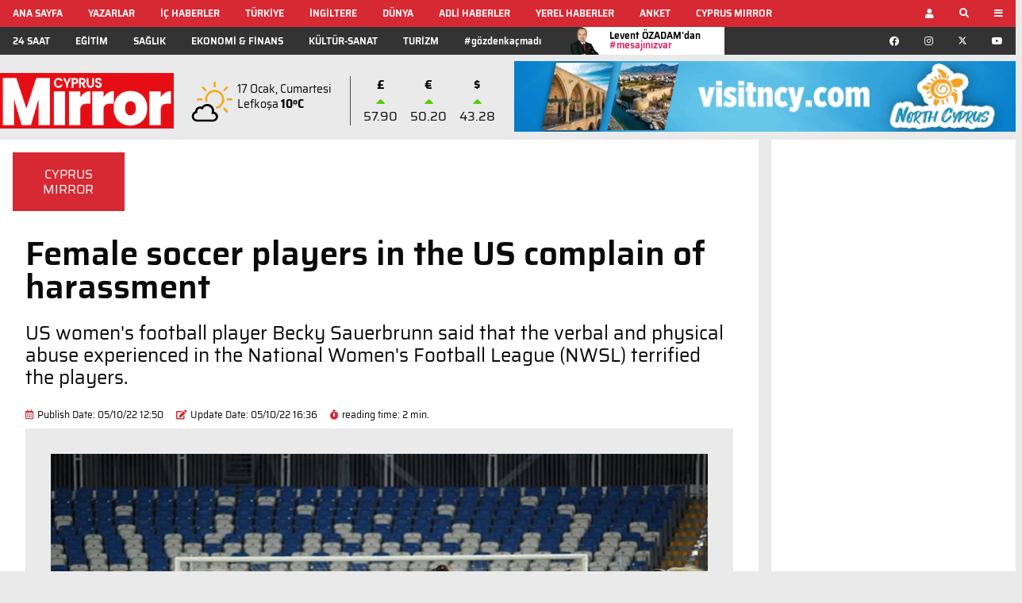

--- FILE ---
content_type: text/html; charset=UTF-8
request_url: https://www.kibrispostasi.com/c140-DAILY_NEWS/n441304-female-soccer-players-in-the-us-complain-of-harassment
body_size: 13392
content:
<!DOCTYPE html>
<html class="no-js" lang="tr">
    <head>
        <meta charset="utf-8" />
<meta http-equiv="x-ua-compatible" content="ie=edge" />
<meta name="viewport" content="width=device-width, initial-scale=1.0" />
<meta name="title" content="Female soccer players in the US complain of harassment" />
<meta name="description" content="US women&#039;s football player Becky Sauerbrunn said that the verbal and physical abuse experienced in the National Women&#039;s Football League (NWSL) terrified the pla" />
<meta name="keywords" content="cyprus mirror,female,soccer,players,in,the,us,complain,of,harassment" />

<link rel="preload" href="https://www.kibrispostasi.com/assets_v3/fonts/Saira-Regular.woff" as="font" type="font/woff" crossorigin />
<link rel="preload" href="https://www.kibrispostasi.com/assets_v3/fonts/Saira-Medium.woff" as="font" type="font/woff" crossorigin />
<link rel="preload" href="https://www.kibrispostasi.com/assets_v3/fonts/Saira-SemiBold.woff" as="font" type="font/woff" crossorigin />
<link rel="preload" href="https://www.kibrispostasi.com/assets_v3/fonts/Saira-Bold.woff" as="font" type="font/woff" crossorigin />
<link rel="preload" href="https://www.kibrispostasi.com/assets_v3/fonts/fa-brands-400.woff" as="font" type="font/woff" crossorigin />
<link rel="preload" href="https://www.kibrispostasi.com/assets_v3/fonts/fa-regular-400.woff" as="font" type="font/woff" crossorigin />
<link rel="preload" href="https://www.kibrispostasi.com/assets_v3/fonts/fa-solid-900.woff" as="font" type="font/woff" crossorigin />
<link rel="preload" href="https://www.kibrispostasi.com/assets_v3/fonts/fa-solid-900.woff2" as="font" type="font/woff2" crossorigin />
<link rel="stylesheet" href="https://www.kibrispostasi.com/assets_v3/css/app_280921_1.css" />
<link rel="shortcut icon" href="https://www.kibrispostasi.com/images/favicon.png" />

<meta name="csrf-token" content="KgmKjo3Nlv75URO9I2oXjoZWrP0QFrFS0wSFv1Rj" />
<meta name="google-site-verification" content="ZcaWdG8rKxpBmoj9ZTu63O0l1sHlVu9ne1_QDZdQJRs" />
<meta property="fb:app_id" content="368741151007991" />
<meta property="fb:pages" content="156466074385246" />
<meta property="og:title" content="Female soccer players in the US complain of harassment" />
<meta property="og:description" content="US women&#039;s football player Becky Sauerbrunn said that the verbal and physical abuse experienced in the National Women&#039;s Football League (NWSL) terrified the players." />
<meta property="og:type" content="article" />
<meta property="og:url" content="https://www.kibrispostasi.com/c140-DAILY_NEWS/n441304-female-soccer-players-in-the-us-complain-of-harassment" />
<meta property="og:image" content="https://www.kibrispostasi.com/upload/news/k/ka/kadin_futbol_1587644151.jpg" />
 <meta property="og:site_name" content="CYPRUS MIRROR" />
<meta property="og:image:height" content="630" />
<meta property="og:image:width" content="1200" />
<meta property="og:locale" content="tr_TR" />
<meta property="article:author" content="https://www.facebook.com/Kibrispostasi" />
<meta name="twitter:card" content="summary_large_image" />
<meta name="twitter:site" content="@kibris_postasi" />
<meta name="twitter:title" content="Female soccer players in the US complain of harassment" />
<meta name="twitter:description" content="US women&#039;s football player Becky Sauerbrunn said that the verbal and physical abuse experienced in the National Women&#039;s Football League (NWSL) terrified the players." />
<meta name="twitter:image" content="https://www.kibrispostasi.com/upload/news/k/ka/kadin_futbol_1587644151.jpg" />
<meta name="twitter:domain" content="https://www.kibrispostasi.com" />
<title>Female soccer players in the US complain of harassment</title>
            </head>
    <body>
        <div class="off-canvas position-top" id="local-regions" data-off-canvas data-transition="overlap">
	<div class="grid-container">
        <div class="grid-x grid-margin-x align-center-middle">
        	<div class="cell small-6 large-3 trans-back region-list">
        		<ul>
        		        			<li><a href="https://www.kibrispostasi.com/c86-GIRNE" target="_blank">GİRNE</a></li>
        		        			<li><a href="https://www.kibrispostasi.com/c87-LEFKOSA" target="_blank">LEFKOŞA</a></li>
        		        			<li><a href="https://www.kibrispostasi.com/c88-GAZIMAGUSA" target="_blank">GAZİMAĞUSA</a></li>
        		        			<li><a href="https://www.kibrispostasi.com/c68-ISKELE" target="_blank">İSKELE</a></li>
        		        			<li><a href="https://www.kibrispostasi.com/c69-GUZELYURT" target="_blank">GÜZELYURT</a></li>
        		        			<li><a href="https://www.kibrispostasi.com/c71-LEFKE" target="_blank">LEFKE</a></li>
        		        			<li><a href="https://www.kibrispostasi.com/c89-KARPAZ" target="_blank">KARPAZ</a></li>
        		        		</ul>
        	</div>
        	<div class="cell small-6 large-3 trans-back region-list">
        		<ul>
        		        			<li><a href="https://www.kibrispostasi.com/c96-GONYELI" target="_blank">GÖNYELİ</a></li>
        		        			<li><a href="https://www.kibrispostasi.com/c97-AKINCILAR" target="_blank">AKINCILAR</a></li>
        		        			<li><a href="https://www.kibrispostasi.com/c98-ALAYKOY" target="_blank">ALAYKÖY</a></li>
        		        			<li><a href="https://www.kibrispostasi.com/c99-DEGIRMENLIK" target="_blank">DEĞİRMENLİK</a></li>
        		        			<li><a href="https://www.kibrispostasi.com/c100-BUYUKKONUK" target="_blank">BÜYÜKKONUK</a></li>
        		        			<li><a href="https://www.kibrispostasi.com/c101-MEHMETCIK" target="_blank">MEHMETÇİK</a></li>
        		        			<li><a href="https://www.kibrispostasi.com/c102-YENIERENKOY" target="_blank">YENİERENKÖY</a></li>
        		        		</ul>
        	</div>
        	<div class="cell small-6 large-3 trans-back region-list">
        		<ul>
        		        			<li><a href="https://www.kibrispostasi.com/c103-ALSANCAK" target="_blank">ALSANCAK</a></li>
        		        			<li><a href="https://www.kibrispostasi.com/c104-CATALKOY" target="_blank">ÇATALKÖY</a></li>
        		        			<li><a href="https://www.kibrispostasi.com/c105-DIKMEN" target="_blank">DİKMEN</a></li>
        		        			<li><a href="https://www.kibrispostasi.com/c106-ESENTEPE" target="_blank">ESENTEPE</a></li>
        		        			<li><a href="https://www.kibrispostasi.com/c107-LAPTA" target="_blank">LAPTA</a></li>
        		        			<li><a href="https://www.kibrispostasi.com/c108-AKDOGAN" target="_blank">AKDOĞAN</a></li>
        		        			<li><a href="https://www.kibrispostasi.com/c109-TATLISU" target="_blank">TATLISU</a></li>
        		        		</ul>
        	</div>
        	<div class="cell small-6 large-3 trans-back region-list">
        		<ul>
        		        			<li><a href="https://www.kibrispostasi.com/c110-VADILI" target="_blank">VADİLİ</a></li>
        		        			<li><a href="https://www.kibrispostasi.com/c111-GECITKALE" target="_blank">GEÇİTKALE</a></li>
        		        			<li><a href="https://www.kibrispostasi.com/c112-PASAKOY" target="_blank">PAŞAKÖY</a></li>
        		        			<li><a href="https://www.kibrispostasi.com/c113-BEYARMUDU" target="_blank">BEYARMUDU</a></li>
        		        			<li><a href="https://www.kibrispostasi.com/c114-INONU" target="_blank">İNÖNÜ</a></li>
        		        			<li><a href="https://www.kibrispostasi.com/c115-SERDARLI" target="_blank">SERDARLI</a></li>
        		        			<li><a href="https://www.kibrispostasi.com/c116-YENIBOGAZICI" target="_blank">YENİBOĞAZİÇİ</a></li>
        		        		</ul>
        	</div>
    	</div>
    </div>
	<button class="close-button white" data-close aria-label="Close modal" type="button">
        <span aria-hidden="true">&times;</span>
    </button>
</div>        <div class="off-canvas position-top" id="search-input" data-off-canvas data-transition="overlap">
    <form id="topSearchForm"
    	method="post"
    	action="https://www.kibrispostasi.com/gelismis-arama"
    	data-validation-route="https://www.kibrispostasi.com/ajax-search-validate">
    	<input type="hidden" name="_token" value="KgmKjo3Nlv75URO9I2oXjoZWrP0QFrFS0wSFv1Rj">
        <input name="cleanedSearchTerms" type="hidden" />
		<div class="flex-space-between flex-container">
            <input type="text" name="userSearchTerms" id="searchTerms" placeholder="Arama yapılacak sözcüğü giriniz" />
            <button type="button" class="action-search white"><i class="fas fa-search" aria-hidden="true"></i></button>
		</div>
    </form>

    <button class="close-button white" data-close aria-label="Close modal" type="button">
        <span aria-hidden="true">&times;</span>
    </button>
</div>		
		<div class="off-canvas-content" data-off-canvas-content>
    	    

 


 
<nav>
    <div id="primary-nav-bar">
    <div class="grid-container top-bar-container cls">
        <div class="top-bar">
            <div class="top-bar-left">
                <ul class="menu show-for-xlarge">
                    <li><a href="https://www.kibrispostasi.com">ANA SAYFA</a></li>
                    <li><a href="https://www.kibrispostasi.com/yazarlar">YAZARLAR</a></li>
                    <li><a href="https://www.kibrispostasi.com/c35-KIBRIS_HABERLERI" target="_blank">İÇ HABERLER</a></li>
        			<li><a href="https://www.kibrispostasi.com/c36-TURKIYE" target="_blank">TÜRKİYE</a></li>
        			<li><a href="https://www.kibrispostasi.com/c42-INGILTERE" target="_blank">İNGİLTERE</a></li>
        			<li><a href="https://www.kibrispostasi.com/c37-DUNYA" target="_blank">DÜNYA</a></li>
        			        			<li><a href="https://www.kibrispostasi.com/c57-Adli_Haberler" target="_blank">ADLİ HABERLER</a></li>
                    <li class="show-for-large"><a href="javascript:;" data-toggle="local-regions">YEREL HABERLER</a></li>
                    <li class="show-for-large"><a href="https://www.kibrispostasi.com/anket" target="_blank" rel="noopener noreferrer">ANKET</a></li>
                    <li class="show-for-large"><a href="https://www.kibrispostasi.com/c140-DAILY_NEWS" target="_blank">CYPRUS MIRROR</a></li>
                </ul>
            </div>
            <div class="top-bar-right">
                            <div class="logo show-for-small-only">
                                             <a href="https://www.kibrispostasi.com/c140-DAILY_NEWS"><img width="160" style="height:100%;" src="https://www.kibrispostasi.com/assets_v3/img/cyprus_mirror.png" alt="logo" /></a>
                                    </div>
                <ul class="menu">
                    <li>
                        <button data-open="user-modal" type="button" class="button"><i class="fas fa-user"></i></button>
                    </li>
                    <li>
                        <button data-toggle="search-input" type="button" class="button"><i class="fas fa-search"></i></button>
                    </li>
                    <li>
                        <button data-open="primary-nav" type="button" class="button"><i class="fas fa-bars"></i></button>
                    </li>
                </ul>
            </div>
                    </div>
    </div>
</div>
    <div class="reveal full" id="primary-nav" data-reveal data-animation-in="fade-in" data-animation-out="fade-out">
    <div class="grid-container">
        <div class="grid-x">
            <div class="cell large-3 small-12">
				<img width="250" style="height:auto;" src="https://www.kibrispostasi.com/assets_v3/img/KP_logo_24_reverse.svg" class="show-for-medium" alt="logo" />
                <h6>
                    HABER MERKEZI<br />
                    <i class="fas fa-phone-volume"></i><img src="https://www.kibrispostasi.com/assets_v3/img/phone.png" alt="phone" />
                </h6>

                <div>
                    <a href="https://www.facebook.com/pg/Kibrispostasi/videos/" target="_blank" rel="noopener noreferrer">
                        <h6><i class="fas fa-tv"></i> KIBRISPOSTASI.TV</h6>
                    </a>
                    <ul class="social-icons flex-container flex-direction-row show-for-large">
                        <li>
                            <a href="https://www.facebook.com/Kibrispostasi/" target="_blank" rel="noopener noreferrer">
                            	<i class="fab fa-facebook"></i>
                            </a>
                        </li>
                        <li>
                            <a href="https://www.instagram.com/kibrispostasi/" target="_blank" rel="noopener noreferrer">
                            	<i class="fab fa-instagram"></i>
                            </a>
                        </li>
                        <li>
                            <a href="https://twitter.com/kibris_postasi" target="_blank" rel="noopener noreferrer">
                            	<svg xmlns="http://www.w3.org/2000/svg" width="14" height="14" fill="currentColor" viewBox="0 0 16 16">
                                    <path d="M12.6.75h2.454l-5.36 6.142L16 15.25h-4.937l-3.867-5.07-4.425 5.07H.316l5.733-6.57L0 .75h5.063l3.495 4.633L12.601.75Zm-.86 13.028h1.36L4.323 2.145H2.865z"/>
                                </svg>
                            </a>
                        </li>
                        <li>
                            <a href="https://www.youtube.com/channel/UCM1v0vichA8oKFVe-gNfVFg" target="_blank" rel="noopener noreferrer">
                            	<i class="fab fa-youtube"></i>
                            </a>
                        </li>
                    </ul>
                </div>
            </div>

            <div class="cell large-3 small-6 trans-back">
                <ul>
                    <li><a href="https://www.kibrispostasi.com">Ana Sayfa</a></li>
                    <li><a href="https://www.kibrispostasi.com/yazarlar">YAZARLAR</a></li>
                    <li><a href="https://www.kibrispostasi.com/c137-GOZDEN_KACMAYANLAR" target="_blank">#gözdenkaçmadı</a></li>
                    <li><a href="https://www.kibrispostasi.com/ozadamdan-mesajiniz-var" target="_blank">Levent ÖZADAM'dan #mesajınızvar</a></li>
                    <li><a href="https://www.kibrispostasi.com/c35-KIBRIS_HABERLERI" target="_blank">İÇ HABERLER</a></li>
                    <li><a href="https://www.kibrispostasi.com/c36-TURKIYE" target="_blank">TÜRKİYE</a></li>
                    <li><a href="https://www.kibrispostasi.com/c42-INGILTERE" target="_blank">İNGİLTERE</a></li>
                    <li><a href="https://www.kibrispostasi.com/c37-DUNYA" target="_blank">DÜNYA</a></li>
                                        <li><a href="https://www.kibrispostasi.com/c57-Adli_Haberler" target="_blank">ADLİ HABERLER</a></li>
                    <li><a href="javascript:;" data-toggle="local-regions" data-close aria-label="Close modal">YEREL HABERLER</a></li>
                    <li><a href="https://www.kibrispostasi.com/anket" target="_blank" rel="noopener noreferrer">ANKET</a></li>
                </ul>
                <ul class="show-for-small-only communication">
                	<li><a href="https://www.kibrispostasi.com/kurumsal-haberler" target="_blank">KURUMSAL HABERLER</a></li>
                    <li><a href="https://www.kibrispostasi.com/privacy-policy" target="_blank">GİZLİLİK POLİTİKASI</a></li>
                    <li><a href="https://www.kibrispostasi.com/veri-politikasi" target="_blank">VERİ POLİTİKASI</a></li>
                    <li><a href="https://www.kibrispostasi.com/yayin-ilkeleri" target="_blank">YAYIN İLKELERİ</a></li>
                    <li><a href="https://www.kibrispostasi.com/kunye" target="_blank">KÜNYE</a></li>
                    <li><a href="https://www.kibrispostasi.com/iletisim" target="_blank">İLETİŞİM</a></li>
                </ul>
            </div>

            <div class="cell large-3 small-6 trans-back">
                <ul>
                <li><a href="https://www.kibrispostasi.com/c140-DAILY_NEWS" target="_blank">CYPRUS MIRROR</a></li>
                                	<li><a href="https://www.kibrispostasi.com/24-saat" target="_blank">24 SAAT</a></li>
                                	<li><a href="https://www.kibrispostasi.com/c91-EGITIM" target="_blank">EĞİTİM</a></li>
                                	<li><a href="https://www.kibrispostasi.com/c77-SAGLIK" target="_blank">SAĞLIK</a></li>
                                	<li><a href="https://www.kibrispostasi.com/c50-EKONOMI" target="_blank">EKONOMİ &amp; FİNANS </a></li>
                                	<li><a href="https://www.kibrispostasi.com/c49-KULTUR-SANAT" target="_blank">KÜLTÜR-SANAT</a></li>
                                	<li><a href="https://www.kibrispostasi.com/c74-TURIZM" target="_blank">TURİZM</a></li>
                                	<li><a href="https://www.kibrispostasi.com/c92-KKTC_EMLAK" target="_blank">EMLAK</a></li>
                                	<li><a href="https://www.kibrispostasi.com/c123-KISISEL_BAKIM" target="_blank">KİŞİSEL BAKIM</a></li>
                                	<li><a href="https://www.kibrispostasi.com/c41-SPOR" target="_blank">SPOR</a></li>
                                	<li><a href="https://www.kibrispostasi.com/koronavirus" target="_blank"> KORONAVİRÜS </a></li>
                                	<li><a href="https://www.kibrispostasi.com/c58-GUNEY_KIBRIS" target="_blank">GÜNEY KIBRIS</a></li>
                                	<li><a href="https://www.kibrispostasi.com/c93-ADVERTORIAL" target="_blank">ADVERTORİAL</a></li>
                                	<li><a href="https://www.kibrispostasi.com/c39-BILIM_TEKNOLOJI" target="_blank">BİLİM &amp; TEKNOLOJİ</a></li>
                                	<li><a href="https://www.kibrispostasi.com/c117-DOGA_ve_CEVRE" target="_blank">DOĞA ve ÇEVRE</a></li>
                                	<li><a href="https://www.kibrispostasi.com/c40-MAGAZIN" target="_blank">MAGAZİN</a></li>
                                	<li><a href="https://www.kibrispostasi.com/c126-MAHMKEME_ILANLARI" target="_blank">MAHKEME İLANLARI</a></li>
                                	<li><a href="https://www.kibrispostasi.com/c128-YASAM" target="_blank">YAŞAM</a></li>
                                </ul>
            </div>

            <div class="cell large-3 small-6 trans-back show-for-large">
                <ul>
                	<li><a href="https://www.kibrispostasi.com/kurumsal-haberler" target="_blank">KURUMSAL HABERLER</a></li>
                    <li><a href="https://www.kibrispostasi.com/privacy-policy" target="_blank">GİZLİLİK POLİTİKASI</a></li>
                    <li><a href="https://www.kibrispostasi.com/veri-politikasi" target="_blank">VERİ POLİTİKASI</a></li>
                    <li><a href="https://www.kibrispostasi.com/yayin-ilkeleri" target="_blank">YAYIN İLKELERİ</a></li>
                    <li><a href="https://www.kibrispostasi.com/kunye" target="_blank">KÜNYE</a></li>
                    <li><a href="https://www.kibrispostasi.com/iletisim" target="_blank">İLETİŞİM</a></li>
                </ul>
            </div>
        </div>
    </div>
    <button class="close-button white" data-close aria-label="Close modal" type="button">
        <span aria-hidden="true">&times;</span>
    </button>
</div>    
	<div class="reveal full" id="user-modal" data-reveal data-animation-in="fade-in" data-animation-out="fade-out">
    <div class="grid-container">
        <div class="grid-x align-center">
            <div class="cell large-4">
                <ul class="tabs" data-tabs id="user-tabs" role="tablist">
                    <li class="tabs-title is-active"><a href="#user-panel1" aria-selected="true" role="tab">Giriş Yap</a></li>
                    <li class="tabs-title"><a data-tabs-target="user-panel2" href="#user-panel2" role="tab">Üye Ol</a></li>
                </ul>
                <div class="tabs-content" data-tabs-content="user-tabs">
                    <div class="tabs-panel is-active" id="user-panel1">
                        <form id="signin-form" method="post" action="https://www.kibrispostasi.com/sign-in">
                        	<input type="hidden" name="_token" value="KgmKjo3Nlv75URO9I2oXjoZWrP0QFrFS0wSFv1Rj">
                            <label for="email">E-posta Adresiniz*</label>
                            <input id="email" type="email" name="email">
                            <label for="password">Parolanız*</label>
                            <input id="password" name="password" type="password">
                            <div class="button-container">
                                <a href="https://www.kibrispostasi.com/login/facebook" class="button facebook"><i class="fab fa-facebook-f"></i>Facebook ile giriş yap</a>
                                <a href="https://www.kibrispostasi.com/login/twitter" class="button twitter"><i class="fab fa-twitter"></i>Twitter ile giriş yap</a>
                                <a href="https://www.kibrispostasi.com/login/google" class="button google"><i class="fab fa-google"></i>Google ile giriş yap</a>
                                <a href="https://www.kibrispostasi.com/login/linkedin" class="button linkedin"><i class="fab fa-linkedin"></i>LinkedIn ile giriş yap</a>
                            </div>
                            <button id="submit-signin" type="submit" class="button expanded action-signin">Giriş Yap</button>
                        </form>
                    </div>

                    <div class="tabs-panel" id="user-panel2">
                        <form id="signup-form" action="https://www.kibrispostasi.com/ajax-signup" method="post">
                            <input type="hidden" name="_token" value="KgmKjo3Nlv75URO9I2oXjoZWrP0QFrFS0wSFv1Rj">
                            <div class="name-group flex-container">
                                <div>
                                    <label for="firstname">Adınız*</label>
                                    <input id="firstname" type="text" name="firstname" />
                                </div>
                                <div>
                                    <label for="surname">Soyadınız*</label>
                                    <input id="surname" type="text" name="surname" />
                                </div>
                            </div>

							<label for="signup-email">E-posta Adresiniz*</label>
                            <input id="signup-email" name="email" type="text">
                            
                            <label for="signup-password">Parolanız*</label>
                            <input id="signup-password" name="password" type="password">
                            
                            <label for="signup-password2">Parola Tekrarı*</label>
                            <input id="signup-password2" name="password_confirmation" type="password">
                            
    						<button id="submit-signup" type="submit" class="button expanded action-signup">Kayıt Ol</button>
                        </form>
                    </div>
                </div>
            </div>
        </div>
    </div>
    <button class="close-button text-light" data-close aria-label="Close modal" type="button">
        <span aria-hidden="true">&times;</span>
    </button>
</div>

    <div id="secondary-nav-bar">
    <div class="grid-container">
        <div class="secondary-bar show-for-xlarge flex-container">
            <div class="secondary-bar-left flex-container">
                <ul class="menu">
                    <li>
                    	<a href="https://www.kibrispostasi.com/24-saat" target="_blank">24 SAAT</a>
                    </li>
                    <li>
                    	<a href="https://www.kibrispostasi.com/c91-EGITIM" target="_blank">EĞİTİM</a>
                    </li>
                    <li>
                    	<a href="https://www.kibrispostasi.com/c77-SAGLIK" target="_blank">SAĞLIK</a>
                    </li>
                    <li>
                    	<a href="https://www.kibrispostasi.com/c50-EKONOMI" target="_blank">EKONOMİ &amp; FİNANS </a>
                    </li>
                    <li>
                    	<a href="https://www.kibrispostasi.com/c49-KULTUR-SANAT" target="_blank">KÜLTÜR-SANAT</a>
                    </li>
                    <li>
                    	<a href="https://www.kibrispostasi.com/c74-TURIZM" target="_blank">TURİZM</a>
                    </li>
                	<li>
                		<a href="https://www.kibrispostasi.com/c137-GOZDEN_KACMAYANLAR" target="_blank">#gözdenkaçmadı</a>
                	</li>
                    <li class="author-link">
                        <a href="https://www.kibrispostasi.com/ozadamdan-mesajiniz-var" target="_blank">
                        	Levent ÖZADAM'dan<br/>
                        	<span style="color:#d62963; font-weight: 600;">#mesajınızvar</span>
                        </a>
                    </li>
                </ul>
            </div>
            <div class="secondary-bar-right">
                <ul class="menu expanded social-icons">
                    <li>
                        <a href="https://www.facebook.com/Kibrispostasi/" target="_blank" rel="noopener noreferrer">
                        	<i class="fab fa-facebook"></i>
                        </a>
                    </li>
                    <li>
                        <a href="https://www.instagram.com/kibrispostasi/" target="_blank" rel="noopener noreferrer">
                        	<i class="fab fa-instagram"></i>
                        </a>
                    </li>
                    <li>
                        <a href="https://twitter.com/kibris_postasi" target="_blank" rel="noopener noreferrer">
                        	<svg xmlns="http://www.w3.org/2000/svg" width="10" height="10" fill="currentColor" viewBox="0 0 16 16">
                                <path d="M12.6.75h2.454l-5.36 6.142L16 15.25h-4.937l-3.867-5.07-4.425 5.07H.316l5.733-6.57L0 .75h5.063l3.495 4.633L12.601.75Zm-.86 13.028h1.36L4.323 2.145H2.865z"/>
                            </svg>
                        </a>
                    </li>
                    <li>
                        <a href="https://www.youtube.com/channel/UCM1v0vichA8oKFVe-gNfVFg" target="_blank" rel="noopener noreferrer">
                        	<i class="fab fa-youtube"></i>
                        </a>
                    </li>
                </ul>
            </div>
        </div>
    </div>
</div></nav>	<div id="fb-root"></div>
            
    <header>
        <div class="grid-container" id="header-row">
            <div class="banner-container grid-x grid-margin-x">
                <div class="cell large-6 header flex-container">
    <div class="logo-container show-for-medium">
	 		<a href="https://www.kibrispostasi.com/c140-DAILY_NEWS">
    		<img 
    			src="https://www.kibrispostasi.com/assets_v3/img/cyprus_mirror.png"
					    		alt="logo"
    		/>
    	</a> 
      
</div>    
    <div class="weather show-for-medium">
    <div class="weather-icon-container" style="display:none;">
        <i class="icon-container wu wu-black wu-64 wu-day"></i>
	</div>    
    <p class="today">17 Ocak, Cumartesi</p>
    <div class="weather-result-area" style="display:none;">
    	<p class="location"><span class="location-name"></span> <span class="temperature"></span></p>
    </div>
</div>    
    <div class="currency-container flex-container" data-currency-date="17/01/2026 00:00" data-compared-date="2026-01-16">
    <div class="currency flex-container large-flex-dir-column">
        <p class="symbol">£</p>
        <i class="fas fa-caret-up rise"></i>
		<p class="value">57.90</p>
    </div>

    <div class="currency flex-container large-flex-dir-column">
        <p class="symbol">€</p>
        <i class="fas fa-caret-up rise"></i>
        <p class="value">50.20</p>
    </div>

    <div class="currency flex-container large-flex-dir-column">
        <p class="symbol">$</p>
        <i class="fas fa-caret-up rise"></i>
        <p class="value">43.28</p>
    </div>
</div></div>
                 
                                            <div class="cell large-6 banner type-1">
                            <div class="inner">
                                <a href="https://www.visitncy.com/" target="_blank" rel="noopener">
                                    <picture>
                                        <source media="(max-width:550px)" srcset="data:,1w" data-srcset="https://www.kibrispostasi.com/imagecache/original/banner/190423_visitncy_mobile.gif" type="image/gif" />
                                        <source media="(min-width:551px)" srcset="data:,1w" data-srcset="https://www.kibrispostasi.com/imagecache/original/banner//190423_visitncy_1.gif" type="image/gif" />
                                        <img width="642" height="90" class="lazy" src="https://www.kibrispostasi.com/assets_v3/img/1px.gif" data-src="https://www.kibrispostasi.com/imagecache/banner_642_90/banner/KP_642x90.jpg" alt="banner-type-1" style="width: auto;" />
                                    </picture>
                                </a>
                            </div>
                        </div>
                    
                             </div>
        </div>
    </header>
    <main>
        <div class="grid-container">
            <div class="grid-x grid-margin-x">
                <div class="cell large-9 news-article">
                    <div class="news-header show-for-large">
                        <div class="grid-x grid-margin-x">
                            <div class="cell large-2 category">
                                <a href="https://www.kibrispostasi.com/c140-DAILY_NEWS" target="_blank">CYPRUS MIRROR</a>
                            </div>

                                                     </div>
                    </div>

                    <div class="news-article-wrapper">
                        <div class="news-meta flex-container show-for-small-only">
                            <div class="tag">CYPRUS MIRROR</a></div>
                            <div class="reading-time"><i class="fas fa-stopwatch"></i>reading time: 2 min.</div>
                            
                        </div>

                        <h1>Female soccer players in the US complain of harassment</h1>

                        <div class="image-wrapper show-for-small-only">
                            <div class="ratio-box">
                                <div class="inner">
                                    <picture>
                                        <source srcset="data:,1w" data-srcset="https://www.kibrispostasi.com/imagecache/headline_webp_mobile/news/k/ka/kadin_futbol_1587644151.jpg" type="image/webp" />
                                        <source srcset="data:,1w" data-srcset="https://www.kibrispostasi.com/imagecache/headline_mobile/news/k/ka/kadin_futbol_1587644151.jpg" type="image/jpeg" />
                                        <img
                                            width="450"
                                            height="260"
                                            class="lazy"
                                            src="https://www.kibrispostasi.com/assets_v3/img/1px.gif"
                                            data-src="https://www.kibrispostasi.com/imagecache/headline_mobile/news/k/ka/kadin_futbol_1587644151.jpg"
                                            alt="Female soccer players in the US complain of harassment"
                                        />
                                    </picture>
                                </div>
                            </div>
                        </div>

                        <h2>US women&#039;s football player Becky Sauerbrunn said that the verbal and physical abuse experienced in the National Women&#039;s Football League (NWSL) terrified the players.</h2>

                        <div class="news-meta flex-container flex-dir-column large-flex-dir-row">
                            <div class="publish"><i class="far fa-calendar-alt"></i>Publish Date: 05/10/22 12:50</div>
                                                        <div class="update"><i class="fas fa-edit"></i>Update Date: 05/10/22 16:36</div>
                                                        <div class="reading-time show-for-large"><i class="fas fa-stopwatch"></i>reading time: 2 min.</div>
                            
                        </div>

                        <div class="image-wrapper show-for-large">
                            <div class="ratio-box">
                                <div class="inner">
                                    <picture>
                                        <source media="(max-width:640px)" srcset="data:,1w" data-srcset="https://www.kibrispostasi.com/imagecache/headline_webp_mobile/news/k/ka/kadin_futbol_1587644151.jpg" type="image/webp" />
                                        <source media="(min-width:641px)" srcset="data:,1w" data-srcset="https://www.kibrispostasi.com/imagecache/newsimage_webp/news/k/ka/kadin_futbol_1587644151.jpg" type="image/webp" />
                                        <source media="(max-width:640px)" srcset="data:,1w" data-srcset="https://www.kibrispostasi.com/imagecache/headline_mobile/news/k/ka/kadin_futbol_1587644151.jpg" type="image/jpeg" />
                                        <source media="(min-width:641px)" srcset="data:,1w" data-srcset="https://www.kibrispostasi.com/imagecache/newsimage/news/k/ka/kadin_futbol_1587644151.jpg" type="image/jpeg" />
                                        <img
                                            width="971"
                                            height="551"
                                            class="lazy"
                                            src="https://www.kibrispostasi.com/assets_v3/img/1px.gif"
                                            data-src="https://www.kibrispostasi.com/imagecache/newsimage/news/k/ka/kadin_futbol_1587644151.jpg"
                                            alt="Female soccer players in the US complain of harassment"
                                        />
                                    </picture>
                                </div>
                            </div>
                        </div>
         
                        <div class="flex-container news-share">
                            <i class="fas fa-share-alt" aria-hidden="true"></i>
                             

                            
                            <a href="https://www.facebook.com/sharer/sharer.php?u=https://www.kibrispostasi.com/c140-DAILY_NEWS/n441304-female-soccer-players-in-the-us-complain-of-harassment" target="_blank" rel="noopener noreferrer" style="
                                padding: 2px 15px;
                                background: #3b5998;
                                font-size: 16px;
                                border-radius: 5px;
                                color: #e8efff;
                                outline: none;
                                border: none;
                                cursor: pointer;"
                            >Paylaş
                            </a>

                            <a href="https://web.whatsapp.com/send?text=https://www.kibrispostasi.com/c140-DAILY_NEWS/n441304-female-soccer-players-in-the-us-complain-of-harassment" target="_blank" rel="noopener noreferrer">
                                <span
                                    data-tooltip="o755lt-tooltip"
                                    class="top has-tip"
                                    tabindex="3"
                                    title="WhatsApp ile paylaş"
                                    aria-describedby="7qv6z1-tooltip"
                                    data-yeti-box="7qv6z1-tooltip"
                                    data-toggle="7qv6z1-tooltip"
                                    data-resize="7qv6z1-tooltip"
                                    data-events="resize"
                                >
                                    <i class="fab fa-whatsapp" aria-hidden="true"></i>
                                </span>
                            </a>

                            <a href="https://twitter.com/intent/tweet?text=Female%20soccer%20players%20in%20the%20US%20complain%20of%20harassment%20via%20%40kibris_postasi&url=https://www.kibrispostasi.com/c140-DAILY_NEWS/n441304-female-soccer-players-in-the-us-complain-of-harassment" target="_blank" rel="noopener noreferrer">
                                <span
                                    data-tooltip="6glt35-tooltip"
                                    class="top has-tip"
                                    tabindex="3"
                                    title="X (Twitter) ile paylaş"
                                    aria-describedby="lqneah-tooltip"
                                    data-yeti-box="lqneah-tooltip"
                                    data-toggle="lqneah-tooltip"
                                    data-resize="lqneah-tooltip"
                                    data-events="resize"
                                >
                                    <svg xmlns="http://www.w3.org/2000/svg" width="17" height="17" viewBox="0 0 16 16">
                                        <path d="M12.6.75h2.454l-5.36 6.142L16 15.25h-4.937l-3.867-5.07-4.425 5.07H.316l5.733-6.57L0 .75h5.063l3.495 4.633L12.601.75Zm-.86 13.028h1.36L4.323 2.145H2.865z"/>
                                    </svg>
                                </span>
                            </a>

                            <a href="#comments">
                                <span
                                    data-tooltip="jmgw0o-tooltip"
                                    class="top has-tip"
                                    tabindex="3"
                                    title="Yorum Yaz"
                                    aria-describedby="hlq1h3-tooltip"
                                    data-yeti-box="hlq1h3-tooltip"
                                    data-toggle="hlq1h3-tooltip"
                                    data-resize="hlq1h3-tooltip"
                                    data-events="resize"
                                >
                                	<i class="far fa-comment" aria-hidden="true"><span class="comment-count" data-site-comment-count="0"></span></i>
                                </span>
                            </a>
                        </div>

                        <div class="flex-container flex-space-between">
                            <div class="flex-container tag-wrapper">

                            
                            
                            </div>
                                                        <div class="flex-container flex-dir-column">
                                                                                        <a href="https://news.google.com/publications/CAAqBwgKMLukoQsw0665Aw?hl=tr&gl=TR&ceid=TR%3Atr"
                                    class="button google-news"
                                    target="_blank"
                                    rel="noopener noreferrer"
                                    title="Abone Ol">
                                </a>
                                                            
                                <div class="font-size-control flex-container">
                                    <span class="font-resizer" id="font-decrease">A-</span>
                                    <span class="font-resizer" id="font-reset">A</span>
                                    <span class="font-resizer" id="font-increase">A+</span>
                                </div>
                            </div>
                                                    </div>

                        
                        
                        
                         
                        <div class="news-copy">
                            <p>The report, which reveals the harassment and abuses experienced by female football players in the USA, brought about discussions after it was published yesterday.</p>
<p>"We are appalled, disappointed and really angry," said Becky Sauerbrunn, 37, a defender for the Portland Thorns team, a two-time world champion with the USA National Team, about the findings of systematic harassment in the report. said.</p>
<p>Defending that everyone mentioned in the report should be banned from sports, Sauerbrunn said, "We are angry that more than 200 people have to share their traumas to get to this point. Players have demanded change in this regard for a long time. Because people in decision-making positions have always failed to protect us." she spoke.</p>
<p>Last year, the English coach of North Carolina Courage, one of the teams in the league, Paul Riley, was dismissed due to allegations against him.</p>
<p>After accusations against Riley, some league games were postponed and league manager Lisa Baird resigned.</p>
                                    					                        </div>
                        
                                                
                        
                         
                         
                        <div class="telegram">
                            <p>To keep up to date with latest Cyprus news</p>
                            <a href="https://t.me/+hfNOI4G57FlkZmY0" target="_blank" rel="noopener noreferrer">
                                <button type="button" class="button"><i class="fab fa-telegram-plane"></i>Join our Telegram channel!</button>
                            </a>
                        </div>

                                                 
                        				
                        
                        <div class="flex-container emoji emoji-result-area" style="display: none;"></div>
						
                        <div class="flex-container news-share">
                            <i class="fas fa-share-alt" aria-hidden="true"></i>
                            
                            
                            
                            <a href="https://www.facebook.com/sharer/sharer.php?u=https://www.kibrispostasi.com/c140-DAILY_NEWS/n441304-female-soccer-players-in-the-us-complain-of-harassment" target="_blank" rel="noopener noreferrer" style="
                                padding: 2px 15px;
                                background: #3b5998;
                                font-size: 16px;
                                border-radius: 5px;
                                color: #e8efff;
                                outline: none;
                                border: none;
                                cursor: pointer;"
                            >Paylaş
                            </a>

                            <a href="https://web.whatsapp.com/send?text=https://www.kibrispostasi.com/c140-DAILY_NEWS/n441304-female-soccer-players-in-the-us-complain-of-harassment" target="_blank" rel="noopener noreferrer">
                                <span
                                    data-tooltip="o755lt-tooltip"
                                    class="top has-tip"
                                    tabindex="3"
                                    title="WhatsApp ile paylaş"
                                    aria-describedby="7qv6z1-tooltip"
                                    data-yeti-box="7qv6z1-tooltip"
                                    data-toggle="7qv6z1-tooltip"
                                    data-resize="7qv6z1-tooltip"
                                    data-events="resize"
                                >
                                    <i class="fab fa-whatsapp" aria-hidden="true"></i>
                                </span>
                            </a>

                            <a href="https://twitter.com/intent/tweet?text=Female%20soccer%20players%20in%20the%20US%20complain%20of%20harassment%20via%20%40kibris_postasi&url=https://www.kibrispostasi.com/c140-DAILY_NEWS/n441304-female-soccer-players-in-the-us-complain-of-harassment" target="_blank" rel="noopener noreferrer">
                                <span
                                    data-tooltip="6glt35-tooltip"
                                    class="top has-tip"
                                    tabindex="3"
                                    title="X (Twitter) ile paylaş"
                                    aria-describedby="lqneah-tooltip"
                                    data-yeti-box="lqneah-tooltip"
                                    data-toggle="lqneah-tooltip"
                                    data-resize="lqneah-tooltip"
                                    data-events="resize"
                                >
                                    <svg xmlns="http://www.w3.org/2000/svg" width="17" height="17" viewBox="0 0 16 16">
                                        <path d="M12.6.75h2.454l-5.36 6.142L16 15.25h-4.937l-3.867-5.07-4.425 5.07H.316l5.733-6.57L0 .75h5.063l3.495 4.633L12.601.75Zm-.86 13.028h1.36L4.323 2.145H2.865z"/>
                                    </svg>
                                </span>
                            </a>

                            <a href="#comments">
                                <span
                                    data-tooltip="jmgw0o-tooltip"
                                    class="top has-tip"
                                    tabindex="3"
                                    title="Yorum Yaz"
                                    aria-describedby="hlq1h3-tooltip"
                                    data-yeti-box="hlq1h3-tooltip"
                                    data-toggle="hlq1h3-tooltip"
                                    data-resize="hlq1h3-tooltip"
                                    data-events="resize"
                                >
                                    <i class="far fa-comment" aria-hidden="true"><span class="comment-count" data-site-comment-count="0"></span></i>
                                </span>
                            </a>
                        </div>
    	
                        
                                                 <div class="comments" id="comments">
                            <h4 class="title-bar">Comments</h4>
                            <div class="grid-container">
                                <div class="form-wrapper">
                                    <div class="grid-x grid-margin-x comment-form">
                                        <div class="cell large-8">
                                                                                    	                                                                                        	                                        	                                            	                                                <div class="signin-alert flex-container">
                                                    <p>You must be logged in to post a comment.</p>
                                                    <button data-open="user-modal" type="button" class="button">LOGIN</button>
                                                </div>
                                                                                            
                                            <form class="sendComment" action="https://www.kibrispostasi.com/ajax-send-comment">
                                            	<input name="commentType" type="hidden" value="1">
                                            	<input name="uri" type="hidden" value="https://www.kibrispostasi.com/c140-DAILY_NEWS/n441304-female-soccer-players-in-the-us-complain-of-harassment">
                                            	<input name="id" type="hidden" value="441304">
                                            	<input name="categoryId" type="hidden" value="140">
                                            	
                                                <textarea name="commentText" id="KP-comment" cols="30" rows="10" placeholder="You must be logged in to post a comment." disabled></textarea>
                                                <div class="submit-container">
                                                                                                </div>
                                            </form>
                                        </div>

                                        <div class="cell large-4 warning flex-container">
                                            <p>
                                                <strong>Attention!</strong><br />
                                                Sending all kinds of financial, legal, criminal, administrative responsibility content arising from illegal, threatening, disturbing, insulting and abusive, humiliating, humiliating, vulgar, obscene, immoral, damaging personal rights or similar content. It belongs to the Member / Members.
                                            </p>
                                        </div>
                                    </div>
                                </div>

                                <ul class="tabs" data-tabs id="comment-tabs">
                                    <li class="tabs-title site flex-container flex-dir-column large-flex-dir-row">
                                        <i class="far fa-comment show-for-large"></i>
                                        <a data-tabs-target="site" href="#site">Site Comments</a>
                                        <i class="far fa-comment" aria-hidden="true"><span> 0</span></i>
                                    </li>
                                    <li class="tabs-title is-active facebook flex-container flex-dir-column large-flex-dir-row">
                                        <i class="fab fa-facebook-f show-for-large"></i>
                                        <a href="#facebook" aria-selected="true">Facebook Comments</a>
                                        <i class="far fa-comment" aria-hidden="true"><span class="facebook-comment-count"> </span></i>
                                    </li>
                                </ul>

                                <div class="tabs-content" data-tabs-content="comment-tabs">
                                    <div class="tabs-panel" id="site">
                                                                        </div>

                                    <div class="tabs-panel is-active" id="facebook">
                                    	                                        <div id="facebook-comments-result-container">
                            				<div class="text-center">
                                				<button class="btn btn-primary" type="button" disabled>
                                                    <span class="spinner-grow" role="status" aria-hidden="true"></span>
                                    				<span class="sr-only">Loading...</span>
                                				</button>
                            				</div>
                            			</div>
                            			    									<div class="fb-comments" data-href="https://www.kibrispostasi.com/c140-DAILY_NEWS/n441304-female-soccer-players-in-the-us-complain-of-harassment" data-width="100%" data-numposts="10"></div>
    									                                    </div>
                                </div>
                            </div>
                        </div>

                         
                                             </div>
                </div>

                <div class="cell large-3 sidebar">
	<div class="sidebar-wrapper">

	 		
	
	
	</div>
</div>            </div>
        </div>
    </main>
    
	
 
<footer>
    <section id="footer">
        <div class="full-width footer-header">
            <div class="grid-container flex-container">
                <a href="https://www.kibrispostasi.com"><img width="250" height="auto" src="https://www.kibrispostasi.com/assets_v3/img/cyprus_mirror.png" alt="logo" />
                </a>
                <h6>
                    NEWS ROOM<br />
                    <img src="https://www.kibrispostasi.com/assets_v2/img/phone.png" alt="phone" />
                </h6>
                <button data-open="footer-nav" type="button" class="button show-for-small-only"><i class="fas fa-bars"></i></button>
            </div>
        </div>
        
        <div class="reveal full" id="footer-nav" data-reveal data-animation-in="fade-in" data-animation-out="fade-out">
    <div class="footer-links">
        <div class="grid-x">
            <div class="cell small-6 trans-back">
                <ul>
                    <li><a href="https://www.kibrispostasi.com">ANA SAYFA</a></li>
                    <li><a href="https://www.kibrispostasi.com/yazarlar">YAZARLAR</a></li>
                    <li><a href="https://www.kibrispostasi.com/c137-GOZDEN_KACMAYANLAR" target="_blank">#gözdenkaçmadı</a></li>
                    <li><a href="https://www.kibrispostasi.com/c35-KIBRIS_HABERLERI" target="_blank">İÇ HABERLER</a></li>
        			<li><a href="https://www.kibrispostasi.com/c36-TURKIYE" target="_blank">TÜRKİYE</a></li>
        			<li><a href="https://www.kibrispostasi.com/c42-INGILTERE" target="_blank">İNGİLTERE</a></li>
        			<li><a href="https://www.kibrispostasi.com/c37-DUNYA" target="_blank">DÜNYA</a></li>
        			        			<li><a href="https://www.kibrispostasi.com/c57-Adli_Haberler" target="_blank">ADLİ HABERLER</a></li>
                    <li><a href="https://www.kibrispostasi.com/anket" target="_blank" rel="noopener noreferrer">ANKET</a></li>
                    <li><a href="https://www.kibrispostasi.com/c140-DAILY_NEWS" target="_blank">CYPRUS MIRROR</a></li>
                	<li><a href="https://www.mygazete.com/" target="_blank" rel="noopener noreferrer">ANTALYA</a></li>
                </ul>
                <ul>
                        			<li><a href="https://www.kibrispostasi.com/24-saat" target="_blank">24 SAAT</a></li>
        		        			<li><a href="https://www.kibrispostasi.com/c91-EGITIM" target="_blank">EĞİTİM</a></li>
        		        			<li><a href="https://www.kibrispostasi.com/c77-SAGLIK" target="_blank">SAĞLIK</a></li>
        		        			<li><a href="https://www.kibrispostasi.com/c50-EKONOMI" target="_blank">EKONOMİ &amp; FİNANS </a></li>
        		        			<li><a href="https://www.kibrispostasi.com/c49-KULTUR-SANAT" target="_blank">KÜLTÜR-SANAT</a></li>
        		        			<li><a href="https://www.kibrispostasi.com/c74-TURIZM" target="_blank">TURİZM</a></li>
        		        			<li><a href="https://www.kibrispostasi.com/c92-KKTC_EMLAK" target="_blank">EMLAK</a></li>
        		        			<li><a href="https://www.kibrispostasi.com/c123-KISISEL_BAKIM" target="_blank">KİŞİSEL BAKIM</a></li>
        		        			<li><a href="https://www.kibrispostasi.com/c41-SPOR" target="_blank">SPOR</a></li>
        		        			<li><a href="https://www.kibrispostasi.com/koronavirus" target="_blank"></a></li>
        		        			<li><a href="https://www.kibrispostasi.com/c58-GUNEY_KIBRIS" target="_blank">GÜNEY KIBRIS</a></li>
        		        			<li><a href="https://www.kibrispostasi.com/c93-ADVERTORIAL" target="_blank">ADVERTORİAL</a></li>
        		        			<li><a href="https://www.kibrispostasi.com/c39-BILIM_TEKNOLOJI" target="_blank">BİLİM &amp; TEKNOLOJİ</a></li>
        		        			<li><a href="https://www.kibrispostasi.com/c117-DOGA_ve_CEVRE" target="_blank">DOĞA ve ÇEVRE</a></li>
        		        			<li><a href="https://www.kibrispostasi.com/c40-MAGAZIN" target="_blank">MAGAZİN</a></li>
        		        			<li><a href="https://www.kibrispostasi.com/c126-MAHMKEME_ILANLARI" target="_blank">MAHKEME İLANLARI</a></li>
        		        			<li><a href="https://www.kibrispostasi.com/c128-YASAM" target="_blank">YAŞAM</a></li>
        		                </ul>
                <ul>
                	<li><a href="https://www.kibrispostasi.com/kurumsal-haberler" target="_blank">KURUMSAL HABERLER</a></li>
                    <li><a href="https://www.kibrispostasi.com/privacy-policy" target="_blank">GİZLİLİK POLİTİKASI</a></li>
                    <li><a href="https://www.kibrispostasi.com/veri-politikasi" target="_blank">VERİ POLİTİKASI</a></li>
                    <li><a href="https://www.kibrispostasi.com/yayin-ilkeleri" target="_blank">YAYIN İLKELERİ</a></li>
                    <li><a href="https://www.kibrispostasi.com/kunye" target="_blank">KÜNYE</a></li>
                    <li><a href="https://www.kibrispostasi.com/iletisim" target="_blank">İLETİŞİM</a></li>
                    <li><a href="https://www.facebook.com/pg/Kibrispostasi/videos/" target="_blank" rel="noopener noreferrer">KIBRIS POSTASI TV</a></li>
                </ul>
            </div>

            <div class="cell small-6 trans-back">
                <ul>
                        			<li><a href="https://www.kibrispostasi.com/c86-GIRNE" target="_blank">GİRNE</a></li>
        		        			<li><a href="https://www.kibrispostasi.com/c87-LEFKOSA" target="_blank">LEFKOŞA</a></li>
        		        			<li><a href="https://www.kibrispostasi.com/c88-GAZIMAGUSA" target="_blank">GAZİMAĞUSA</a></li>
        		        			<li><a href="https://www.kibrispostasi.com/c68-ISKELE" target="_blank">İSKELE</a></li>
        		        			<li><a href="https://www.kibrispostasi.com/c69-GUZELYURT" target="_blank">GÜZELYURT</a></li>
        		        			<li><a href="https://www.kibrispostasi.com/c71-LEFKE" target="_blank">LEFKE</a></li>
        		        			<li><a href="https://www.kibrispostasi.com/c89-KARPAZ" target="_blank">KARPAZ</a></li>
        		        			<li><a href="https://www.kibrispostasi.com/c96-GONYELI" target="_blank">GÖNYELİ</a></li>
        		        			<li><a href="https://www.kibrispostasi.com/c97-AKINCILAR" target="_blank">AKINCILAR</a></li>
        		        			<li><a href="https://www.kibrispostasi.com/c98-ALAYKOY" target="_blank">ALAYKÖY</a></li>
        		        			<li><a href="https://www.kibrispostasi.com/c99-DEGIRMENLIK" target="_blank">DEĞİRMENLİK</a></li>
        		        			<li><a href="https://www.kibrispostasi.com/c100-BUYUKKONUK" target="_blank">BÜYÜKKONUK</a></li>
        		        			<li><a href="https://www.kibrispostasi.com/c101-MEHMETCIK" target="_blank">MEHMETÇİK</a></li>
        		        			<li><a href="https://www.kibrispostasi.com/c102-YENIERENKOY" target="_blank">YENİERENKÖY</a></li>
        		        			<li><a href="https://www.kibrispostasi.com/c103-ALSANCAK" target="_blank">ALSANCAK</a></li>
        		        			<li><a href="https://www.kibrispostasi.com/c104-CATALKOY" target="_blank">ÇATALKÖY</a></li>
        		        			<li><a href="https://www.kibrispostasi.com/c105-DIKMEN" target="_blank">DİKMEN</a></li>
        		        			<li><a href="https://www.kibrispostasi.com/c106-ESENTEPE" target="_blank">ESENTEPE</a></li>
        		        			<li><a href="https://www.kibrispostasi.com/c107-LAPTA" target="_blank">LAPTA</a></li>
        		        			<li><a href="https://www.kibrispostasi.com/c108-AKDOGAN" target="_blank">AKDOĞAN</a></li>
        		        			<li><a href="https://www.kibrispostasi.com/c109-TATLISU" target="_blank">TATLISU</a></li>
        		        			<li><a href="https://www.kibrispostasi.com/c110-VADILI" target="_blank">VADİLİ</a></li>
        		        			<li><a href="https://www.kibrispostasi.com/c111-GECITKALE" target="_blank">GEÇİTKALE</a></li>
        		        			<li><a href="https://www.kibrispostasi.com/c112-PASAKOY" target="_blank">PAŞAKÖY</a></li>
        		        			<li><a href="https://www.kibrispostasi.com/c113-BEYARMUDU" target="_blank">BEYARMUDU</a></li>
        		        			<li><a href="https://www.kibrispostasi.com/c114-INONU" target="_blank">İNÖNÜ</a></li>
        		        			<li><a href="https://www.kibrispostasi.com/c115-SERDARLI" target="_blank">SERDARLI</a></li>
        		        			<li><a href="https://www.kibrispostasi.com/c116-YENIBOGAZICI" target="_blank">YENİBOĞAZİÇİ</a></li>
        		                </ul>
            </div>
        </div>
    </div>
    <button class="close-button text-dark" data-close aria-label="Close modal" type="button">
        <span aria-hidden="true">&times;</span>
    </button>
</div>    
        <div class="full-width footer-copy">
            <div class="grid-container">
                <p>2001 © 2026 <span class="bold">CYPRUS MIRROR</span> | CITYPRESS YAYINCILIK LTD</p>
                <p>
                    All rights of the articles, news, videos and photographs published on the www.cyprusmirror.com website belong to CITYPRESS YAYINCILIK LTD. It cannot be used without permission. All copyrights of the articles, news and photographs published in the Cyprus Mirror Newspaper both in the printed version and on the website belongs to CityPress Yayıncılık Ltd. It cannot be quoted without permission, even by showing the source. Reader comments published in Cyprus Mirror are the opinions of the readers themselves. Cyprus Mirror cannot be held responsible in any way for the comments written. All external links on this website are opened in a new tab. Cyprus Mirror does not take responsibility for external links.
                </p>
            </div>
        </div>

        <div class="scroll-top-wrapper">
            <span class="scroll-top-inner">
                <i class="fa fa-2x fa-arrow-circle-up"></i>
            </span>
        </div>
    </section>
</footer>

		</div>
		
    	<div id="cover-spin" style="display:none;"></div>
<script src="https://www.kibrispostasi.com/assets_v3/js/app_070121_4.js"></script>
<script defer src="https://www.kibrispostasi.com/assets_v3/js/sweet-alert.js"></script>
<script>
(function($){
	$.ajaxSetup({
        headers: {
            'X-CSRF-TOKEN': $('meta[name="csrf-token"]').attr('content')
        }
    });

    var $iconContainer = $('.weather-icon-container');
    var $resultContainer = $('.weather-result-area');
    $.ajax({
        type: 'post',
        url: "https://www.kibrispostasi.com/ajax-get-weather-forecast",
        data: {
            url: "/c140-DAILY_NEWS/n441304-female-soccer-players-in-the-us-complain-of-harassment"
        },
        success: function(data) {
            if(data.valid) {
                $iconContainer.find('.icon-container').addClass(data.icon);
                $resultContainer.find('.location-name').text(data.location);
                $resultContainer.find('.temperature').text(data.temperature);
            }
        },
        complete: function() {
        	$iconContainer.show();
        	$resultContainer.show();
        }
    });
		
	$('#random-box-container').on('click', '.all-random-button', function(event) {
    	$this = $(this);
    	$currentSlide = $this.closest('.all-link-parent-container').find('.swiper-slide-active');
    	var url = $currentSlide.find('a.all-link-url').data('category-url');
    	openLink(0, url);
    });
    	
    $('a[rel="noopener"]').on('click', function(event) {
        $this = $(this);
        var url = $this.attr('href');
        $.ajax({
            type: 'post',
            url: "https://www.kibrispostasi.com/ajax-save-item-click-log",
            data: {
                url: url
            },
            success: function(data) {},
            complete: function() {}
        });
    });

	$.ajax({
		type: 'post',
		url: "https://www.kibrispostasi.com/ajax-save-item-counter-log",
		data: {
			url: "/c140-DAILY_NEWS/n441304-female-soccer-players-in-the-us-complain-of-harassment"
		},
		success: function(data) {}
	});

	var $signInForm = $("#signin-form");
	$('button.action-signin').on('click', function(event) {
		event.preventDefault();
		$.ajax({
			url: $signInForm[0].action,
			method: 'post',
			data: $signInForm.serialize(),
			error: function() {},
			success : function(data) {
							if(data.redirect) {
					window.location.href = data.redirect;
				} else {
					if(data.valid) {						
    					Swal.fire({
        					title: data.message,
        					icon: "success",
                            timer: 1500,
                            timerProgressBar: false,
                            showConfirmButton: false,
                        willClose: () => {
                        	location.reload(true);
							}
    					}).then((result) => {
    						location.reload(true);
    					});
					} else {
    					Swal.fire({
        					title: data.message,
        					icon: "warning",
        					confirmButtonColor: '#d63033',
        					confirmButtonText: 'Geri Dön'
    					});
					}
				}
			},
			complete: function() {}
		});
	});
	
	var $signUpForm = $("#signup-form");
	$signUpForm.on('submit', function(event) {
		event.preventDefault();
		$.ajax({
			url: $signUpForm[0].action,
			method: 'post',
			data: $signUpForm.serialize(),
			error: function() {},
			success : function(data) {
							if(data.valid) {
					$('#signupModal').modal('toggle');
					Swal.fire({
    					title: data.message,
    					icon: "success",
    					confirmButtonText: 'Tamam'
					}).then((result) => {
						location.reload(true);
					});
				} else {
					Swal.fire({
    					title: data.message,
    					icon: "warning",
    					confirmButtonColor: '#d63033',
    					confirmButtonText: 'Geri Dön'
    				});
				}
			},
			complete: function() {}
		});
	});

	$('#searchTerms').keydown(function (e) {
		if(e.keyCode == 13) {
			e.preventDefault();
			$('button.action-search').click();
		}
	});

	$('#detailSearchTerms').keydown(function (e) {
		if(e.keyCode == 13) {
			e.preventDefault();
			$('button.action-detail-search').click();
		}
	});

	var $searchForm = $('#topSearchForm');
	$('button.action-search').on('click', function(event) {
		$('#cover-spin').show();
		var validationRoute = $searchForm.data('validation-route');
		$.ajax({
			url: validationRoute, 
			method: 'post',
			data: $searchForm.serialize(),
			error: function() {},
			success : function(data) {
							if(data.valid) {
					$('input[name="userSearchTerms"]', $searchForm).val(data.userSearchTerms);
					$('input[name="cleanedSearchTerms"]', $searchForm).val(data.cleanedSearchTerms);
					$searchForm.submit();
					return true;
				} else {
					if(data.redirect) {
						window.location.href = data.redirect;
					} else {
						$('#cover-spin').hide();
    					Swal.fire({
        					title: data.message,
        					icon: "warning",
        					confirmButtonColor: '#d63033',
        					confirmButtonText: 'Geri Dön'
    					});
					}
				}
			},
			complete: function() {}
		});
	});
	
	var $detailSearchForm = $('#detailSearchForm');
	$('button.action-detail-search').on('click', function(event) {
		$('#cover-spin').show();
		var validationRoute = $detailSearchForm.data('validation-route');
		$.ajax({
			url: validationRoute, 
			method: 'post',
			data: $detailSearchForm.serialize(),
			error: function() {},
			success : function(data) {
							if(data.valid) {						
					$('input[name="userSearchTerms"]', $detailSearchForm).val(data.userSearchTerms);
					$('input[name="cleanedSearchTerms"]', $detailSearchForm).val(data.cleanedSearchTerms);
					if($('input[name="page"]',  $detailSearchForm).val()) {
						$('input[name="page"]').val("1");
					}
					
					$detailSearchForm.submit();
					return true;		
				} else {
					if(data.redirect) {
						window.location.href = data.redirect;
					} else {
						$('#cover-spin').hide();
    					Swal.fire({
        					title: data.message,
        					icon: "warning",
        					confirmButtonColor: '#d63033',
        					confirmButtonText: 'Geri Dön'
    					});
					}
				}
			},
			complete: function() {}
		});
	});

	$(window).bind("load", function() {
	    	
    	$('.swiper-pagination > div', '.open-link-container').on('click', function(event) {
		
    		event.preventDefault();
    		$this = $(this);
    		if($this.hasClass('swiper-pagination-bullet-active')) {
        		$currentSlide = $this.closest('.open-link-container').find('.swiper-slide-active');
        		var url = $currentSlide.find('a').attr('href');
        		openLink(0, url);
    		}
    	});
	});

	function loadGTM(){
    	var my_GTM_id = 'GTM-MJF77L5';
    	(function (w, d, s, l, i) {
			w[l] = w[l] || [];
			w[l].push({
			'gtm.start':
				new Date().getTime(), event: 'gtm.js'
			});
			var f = d.getElementsByTagName(s)[0],
				j = d.createElement(s), dl = l != 'dataLayer' ? '&l=' + l : '';
    	        j.defer = true;
    	        j.src =
    	            'https://www.googletagmanager.com/gtm.js?id=' + i + dl;
    	        f.parentNode.insertBefore(j, f);
    	      })(window, document, 'script', 'dataLayer', my_GTM_id);
    	    }
    $(document).ready(loadGTM);
})(jQuery);

if (window.location.hash && window.location.hash == '#_=_') {
    if (window.history && history.pushState) {
        window.history.pushState("", document.title, window.location.pathname);
    } else {
        var scroll = {
            top: document.body.scrollTop,
            left: document.body.scrollLeft
        };
        window.location.hash = '';
        document.body.scrollTop = scroll.top;
        document.body.scrollLeft = scroll.left;
    }
}

function openLink(isMobile, url) {
	if(isMobile == 1) {
		window.open(url, "_self");
	} else {
		window.open(url);
	}
}
</script>
<noscript><iframe src="https://www.googletagmanager.com/ns.html?id=GTM-MJF77L5"
height="0" width="0" style="display:none;visibility:hidden"></iframe></noscript>
    	
    	    <script>
    	(function($){
    		var $facebookCommentResultContainer = $('#facebook-comments-result-container');
    		$commentCountArea = $('.comment-count');
    		$facebookCommentCountArea = $('.facebook-comment-count');
    		var siteCommentCount = parseInt($('.comment-count').data('site-comment-count'));
            $.ajax({
    	        url: 'https://www.kibrispostasi.com/ajax-load-facebook-comments',
    	        method: 'post',
    	        data: {
    		        itemType: 1,
    		        itemId: 441304
    		    },
    		    error: function() {
    			},
    			success : function(data) {
    				$facebookCommentResultContainer.html(data.html);
    				var facebookCommentCount = parseInt(data.facebookCommentCount);
    				var totalCommentCount = siteCommentCount + facebookCommentCount;
    				$facebookCommentCountArea.text(" " + facebookCommentCount);
    				$commentCountArea.text(" " + totalCommentCount);
    			}
    		});

                
            $.ajax({
    			url: 'https://www.kibrispostasi.com/ajax-get-emoji-result',
    	        method: 'post',
    	        data: {
    		        itemType: 1,
    		        itemId: 441304,
    		        uniqueId: '0'
    	        },
    	        error: function() {
    			},
    			success : function(data) {
    				$('.emoji-result-area').html(data.html);
    				$('.emoji-result-area').show();
    			}
    		});
    		
            $(window).on('click', function() {
                $('.comment-box .options', '.tabs-panel').css({
                    display: 'none'
                });
            });

            $('.tabs-panel').on('click', '.comment-box button', function(event) {
                event.stopPropagation();
                $('.comment-box .options', '.tabs-panel').css({
                    display: 'none'
                });

                $(this).closest('.comment-box').children('.options').css({
                    opacity: 0,
                    display: 'inline-block'
                }).animate({
                    opacity: 1
                }, 300);
            });
            
            $facebookCommentResultContainer.on('click', 'button.load-more-result', function(event) {
            	$('#cover-spin').show();
                $this = $(this);
            	$.ajax({
        	        url: 'https://www.kibrispostasi.com/ajax-load-facebook-comments',
        	        method: 'post',
        	        data: {
        		        itemType: 1,
        		        itemId: 441304,
        		        paging: $this.data('after'),
        		        page: $this.data('page')
        		    },
        		    error: function() {
        			},
        			success : function(data) {
            			$this.hide();
        				$facebookCommentResultContainer.append(data.html);
        				$('#cover-spin').hide();
        			}
            	});
            });
    
    		$('button.delete-comment').on('click', function(event){
    			$this = $(this);
    			Swal.fire({
    				title: 'Yorumu silmek istediğinizden emin misiniz?',
    				type: "warning",
    				showCancelButton: true,
    				cancelButtonText: 'İptal'
    			}).then((result) => {
    				if (result.value) {
        				$('#cover-spin').show();
        				$.ajax({
        					url: 'https://www.kibrispostasi.com/ajax-delete-comment',
        			        method: 'post',
        			        data: {
        				        itemType: 1,
        				        itemId: 441304,
        				        commentId: $this.data('id')
        				    },
        				    error: function() {
        					},
        					success : function(data) {
        						if(data.valid) {
                					location.reload(true);
        						}
        					}
        				});
    				}
    			});
    		});
    
    		$facebookCommentResultContainer.on('click', 'button.delete-facebook-comment', function(event) {
    			$this = $(this);
    			Swal.fire({
    				title: 'Yorumu silmek istediğinizden emin misiniz?',
    				type: "warning",
    				showCancelButton: true,
    				cancelButtonText: 'İptal'
    			}).then((result) => {
    				if (result.value) {
        				$('#cover-spin').show();
        				$.ajax({
        					url: 'https://www.kibrispostasi.com/ajax-delete-facebook-comment',
        			        method: 'post',
        			        data: {
        				        itemType: 1,
        				        itemId: 441304,
        				        commentId: $this.data('id')
        				    },
        				    error: function() {
        					},
        					success : function(data) {
        						if(data.valid) {
                					location.reload(true);
        						}
        					}
        				});
    				}
    			});
    		});
    			
    		$('.emoji-result-area').on('click', 'button.emoji-response', function(event) {
    			$('#cover-spin').show();
    			$this = $(this);
    			var status = $this.hasClass('voted') ? '0' : '1';
    			var emojiId = $this.data('emoji-id');
    
    			$.ajax({
        			url: 'https://www.kibrispostasi.com/ajax-save-emoji',
        	        method: 'post',
        	        data: {
        		        itemType: 1,
        		        itemId: 441304,
        		        status: status,
        		        emojiId: emojiId,
        		        uniqueId: '0'
        	        },
        	        error: function() {
        			},
        			success : function(data) {
    					if(data.valid) {
            				$('.emoji-result-area').html(data.html);
    					}
    
    					$('#cover-spin').hide();
        			}
    			});
    		});
    
            var $commentForm = $('form.sendComment');
    		$('button.send-comment').on('click', function(event) {
    			$('#cover-spin').show();
    			var commentText = $('textarea[name="commentText"]').val();
    			$.ajax({
    				url: $commentForm[0].action,
    				method: 'post',
    				data: $commentForm.serialize(),
    				error: function() {
    					$('#cover-spin').hide();
    				},
    				success : function(data) {
    					$('#cover-spin').hide();
    					if(data.valid) {						
        					Swal.fire({
            					title: data.message,
            					type: "success",
        					}).then((result) => {
        						location.reload(true);
        					});
    					} else {
    						Swal.fire({
    							type: "warning",
    							title: data.message
    						});
    					}
    				},
    				complete: function() {
    					$('#cover-spin').hide();
    				}
    			});					
    		});

    		$(".file-container").hover(function(){
				$(this).css("border", "1px solid #d62933");
			}, function(){
				$(this).css('border', '1px solid #eaeaea');
    		});
    		
    	})(jQuery);
    </script>
    
    <script type="application/ld+json">
{
  "@context": "https://schema.org",
  "@type": "NewsArticle",
  "mainEntityOfPage": {
    "@type": "WebPage",
    "@id": "https://www.kibrispostasi.com/c140-DAILY_NEWS/n441304-female-soccer-players-in-the-us-complain-of-harassment"
  },
  "headline": "Female soccer players in the US complain of harassment",
  "image": [
    "https://www.kibrispostasi.com/imagecache/newsimage/news/k/ka/kadin_futbol_1587644151.jpg",
    "https://www.kibrispostasi.com/imagecache/headline_mobile/news/k/ka/kadin_futbol_1587644151.jpg"
   ],
  "datePublished": "2022-10-05T12:50:00+03:00",
  "dateModified": "2022-10-05T16:36:22+03:00",
  "author": {
    "@type": "Organization",
    "name": "Kıbrıs Postası"
  },
   "publisher": {
    "@type": "Organization",
    "name": "Kıbrıs Postası",
    "logo": {
      "@type": "ImageObject",
      "url": "https://www.kibrispostasi.com/upload/img/logo.png"
    }
  },
  "description": "US women&#039;s football player Becky Sauerbrunn said that the verbal and physical abuse experienced in the National Women&#039;s Football League (NWSL) terrified the players."
}
    </script>
    
	<script async defer crossorigin="anonymous" src="https://connect.facebook.net/tr_TR/sdk.js#xfbml=1&version=v12.0&appId=808347664297266&autoLogAppEvents=1" nonce="5E98kjk8"></script>
    <script async src="https://platform.twitter.com/widgets.js" charset="utf-8"></script>
    <script async src="//www.instagram.com/embed.js"></script>
    </body>
</html>